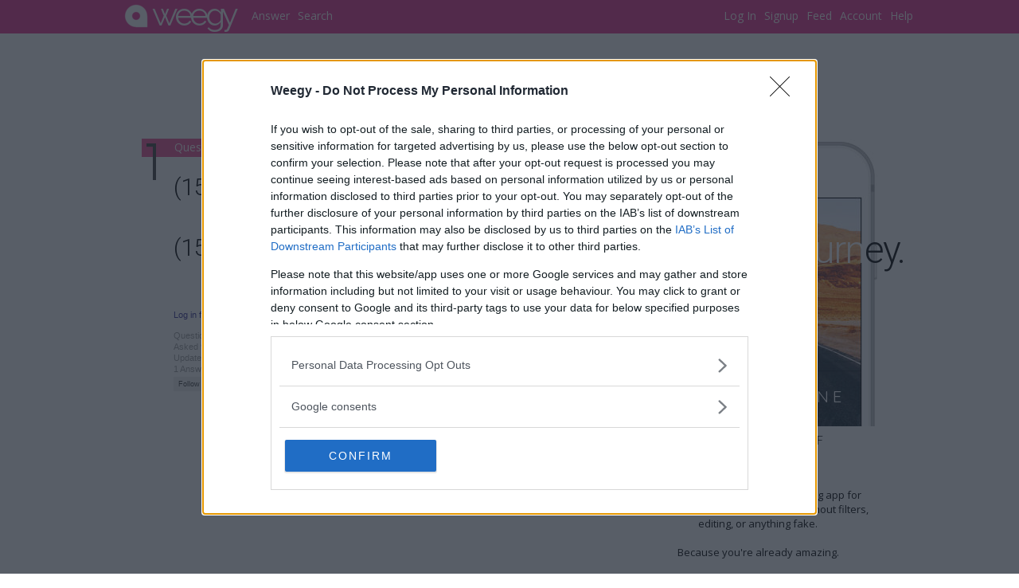

--- FILE ---
content_type: text/html; charset=utf-8
request_url: https://www.weegy.com/?ConversationId=2BB1D2C8
body_size: 11496
content:


<!DOCTYPE html PUBLIC "-//W3C//DTD XHTML 1.0 Transitional//EN" "http://www.w3.org/TR/xhtml1/DTD/xhtml1-transitional.dtd">

<html xml:lang="en-us" lang="en-us" xmlns="http://www.w3.org/1999/xhtml">
<head><meta http-equiv="Content-Type" content="text/html; charset=UTF-8" /><meta name="Keywords" content="advice, answer, answers, chemistry, expert, geography, help, history, homework, information, literature, math, physics, question, questions, school, search" /><meta name="Author" content="contact@weegy.com" /><meta content="Microsoft Visual Studio .NET 7.1" name="GENERATOR" /><meta content="C#" name="CODE_LANGUAGE" /><meta content="JavaScript" name="vs_defaultClientScript" /><meta content="http://schemas.microsoft.com/intellisense/ie5" name="vs_targetSchema" /><meta name="viewport" content="width=device-width, initial-scale=1" /><title>
	(15-10)x2+(-6)=
</title><link id="MainCss" type="text/css" rel="stylesheet" href="css/pub_base_conversation_s_c_20251214060625.css" /><link id="DevCss" type="text/css" rel="stylesheet" /><style id="FormCss" type="text/css">#HeadDiv {background-color: #e51a83;}#HeadDiv #HeadUl li a:hover, #HeadDiv #HeadUl li a:active {background-color: #A0125C;}#HeadDiv #HeadUl #HeadUlWeegyImg a:hover, #HeadDiv #HeadUl #HeadUlWeegyImg a:active {background-color: #e51a83;}a.HeadUlSelected, a.HeadUlSelected {background-color: #A0125C;}#HeadDiv #HeadUl li a, #HeadDiv #HeadUl li a:hover, #HeadDiv #HeadUl li a:active {color: #ffffff;}.TitlebarMain {background-color: #EB5194;}.TitlebarText, .TitlebarText a, a.ContentTitlebarText {color: #ffffff;}.ContentTitlebar {background-color: #EB5194;}.TitlebarRight {background-color: #F5A8CA;}#HomePageMessageDiv {color: #e51a83;}.FormColor0 {color: #e51a83;}</style><link rel="shortcut icon" type="image/x-icon" href="favicon.ico" /><link id="FontLink0" rel="preload" href="https://fonts.googleapis.com/css?family=Raleway:400" as="style" onload="this.onload=null;this.rel=&#39;stylesheet&#39;" /><link id="FontLink1" rel="preload" href="https://fonts.googleapis.com/css?family=Roboto:100&amp;text=Answers." as="style" onload="this.onload=null;this.rel=&#39;stylesheet&#39;" /><link id="FontLink2" rel="preload" href="https://fonts.googleapis.com/css?family=Roboto:300" as="style" onload="this.onload=null;this.rel=&#39;stylesheet&#39;" /><link id="FontLink3" rel="preload" href="https://fonts.googleapis.com/css?family=Open+Sans" as="style" onload="this.onload=null;this.rel=&#39;stylesheet&#39;" /><link id="FontLink4" rel="preload" href="https://fonts.googleapis.com/css?family=Quicksand:400&amp;text=WINDOWPANE" as="style" onload="this.onload=null;this.rel=&#39;stylesheet&#39;" />
<link rel='preload' as='script' href='https://live.demand.supply/up.js'><script async data-cfasync='false' type='text/javascript' src='https://live.demand.supply/up.js'></script>
<meta name="Description" content="(15-10)x2+(-6)=" /><script type="application/ld+json">{"@context": "https://schema.org","@type": "QAPage","mainEntity": {   "@type": "Question",   "name": "(15-10)x2+(-6)=",   "text": "",   "answerCount": 1,   "datePublished": "2008-09-29T12:31:04.000Z",   "acceptedAnswer": {       "@type": "Answer",       "text": "(15-10) * 2 + (-6) = 4",       "datePublished": "2008-09-29T12:31:04.000Z",       "upvoteCount": 1,       "url": "https://www.weegy.com/Home.aspx?ConversationId=2BB1D2C8",       "author": {            "url": "https://www.weegy.com",            "@type": "Person",            "name": "Weegy"       }   }}}</script></head>

<!-- google_ad_section_start(weight=ignore) -->
<!--googleoff: all-->
<body id="HomeBody">
    <div id="HeadDiv">
        <ul id="HeadUl">
            <li id="HeadUlWeegyImg"><a href="Home.aspx?Id=Home"><span class="HeadUlWeegyImg"></span></a></li>
            <li id="HeadUlWeegy"><a href="Home.aspx?Id=Home" id="HeadUlWeegyA">weegy</a></li>
            <li id="HeadUlExpert"><a href="Home.aspx?Id=ExpertPage" id="HeadUlExpertA" rel="nofollow">Answer</a></li>
            <li id="HeadUlArchive"><a href="Home.aspx?Id=ArchivePage" id="HeadUlArchiveA">Search</a></li>
            <li id="HeadUlMore"><a href="Home.aspx?Id=More" id="HeadUlMoreA" rel="nofollow">More</a></li>
            <li id="HeadUlHelp"><a href="Home.aspx?Id=Resources" id="HeadUlHelpA" rel="nofollow">Help</a></li>
            <li id="HeadUlAccount"><a href="Home.aspx?Id=Account" id="HeadUlAccountA" rel="nofollow">Account</a></li>
            <li id="HeadUlFeed"><a href="Home.aspx?Id=FeedPage" id="HeadUlFeedA" rel="nofollow">Feed</a><img src="img/circle-red-0.png" id="HeadUlFeedImg" class="HeadUlImg" /></li>
            <li id="HeadUlSignup"><a href="Home.aspx?Id=SignupSignup" id="HeadUlSignupA" rel="nofollow">Signup</a></li>
            <li id="HeadUlLogin"><a href="Home.aspx?Id=Login" id="HeadUlLoginA" rel="nofollow">Log In</a></li>
        </ul>
    </div>

    <div id="MainImg"></div>

    <form method="post" action="./?ConversationId=2BB1D2C8" id="HomeForm">
<div>
<input type="hidden" name="__VIEWSTATE" id="__VIEWSTATE" value="/wEPDwUKMTE1NDE1MDk3OGRkm8Xw2t6V1eYnKTIV+oK/D6xmO7Tam3a3XQEdbVhvkFY=" />
</div>

<div>

	<input type="hidden" name="__VIEWSTATEGENERATOR" id="__VIEWSTATEGENERATOR" value="8D0E13E6" />
</div>
        <div id="HeadFeedDiv" class="HeadFeedDiv"></div>

        <div style='height: 12px;'></div>
        <div id="BannerDiv">
<div data-ad='weegy.com_leaderboard' data-devices='m:1,t:1,d:1' class='demand-supply'></div>
</div>

        <div id="HomeDiv">
            <div id="MainDiv">
                <div id="MainBackDiv">

                    <!-- google_ad_section_end -->
                    <!--googleon: all-->
                    <div id="ContentPanel" style="overflow:hidden;">
<!--googleon: all-->
<!-- google_ad_section_end -->
<div id="ConversationPageDiv">
    <div id="ConversationPage_QuestionDiv" class="QuestionBoxDiv"><div class='QuestionBoxDiv1 ConversationPad'><div class='TitlebarImage TitlebarImage1'></div><div class='TitlebarMain'><div id='ConversationDivTitle' class='TitlebarText'>Question and answer</div></div><div class='MessageLine ConversationTop ConversationLeft'><span class='MessageColor5'>(15-10)x2+(-6)=</span></div><div class='MessageLine9 ConversationLeft'><span class='MessageColor5'>(15-10) * 2 + (-6) = 4</span></div><div class='QuestionBoxDiv2 ConversationDiv ConversationDiv2 ConversationLeft'></div><div class='ConversationDiv1 ConversationLeft'></div><div id='ConversationDiv2A4O12M3Y' class='ConversationDiv ConversationDiv1 ConversationLeft'><span id='ConversationSpanA4O12M3Y'></span><div class='SearchPad2'></div><div class='SearchProp'><a href='Home.aspx?Id=Login'>Log in for more information.</a></div><div class='SearchPad2'></div><div class='SearchPad2'></div><div class='SearchProp'>Question</div><div class='SearchProp'>Asked 9/29/2008 12:31:04 PM</div><div class='SearchProp'>Updated 2/28/2014 6:26:33 AM</div><div class='SearchProp'>1 Answer/Comment</div><div class='SearchPad'></div><input class='ButtonBase FlagButton0' type='button' value='Follow' title='Disabled' onclick="return ConvFollow_Onclick(this, '2BB1D2C8');" /><span class='st_facebook'></span><span class='st_twitter'></span><span class='st_googleplus'></span><span class='st_linkedin'></span><span class='st_pinterest'></span></div></div><div id='Ad0Div' class='ConversationAdDiv'><span style='font-size: 10px; color: #a0a0a0'>s</span>
<div data-ad='weegy.com_responsive_r_a-06' data-devices='m:1,t:1,d:1' class='demand-supply'></div>
</div><div class='QuestionBoxDiv1'><div class='TitlebarImage TitlebarImage2'></div><div class='TitlebarMain'><div id='ConversationDivTitle' class='TitlebarText'>Get an answer</div></div><div id='ConversationWeegyDiv' class='ConversationTextboxDiv'><div class='MessageLine1 ConversationTop'><span id='ConversationWeegySpan'><a class='MessageColor5' href='javascript:void(0)' onclick='this.disabled=true;WeegyButton_Onclick(this, "ConversationWeegyTextbox", 1);'>Search for an answer or ask Weegy.</a></span></div><textarea id='ConversationWeegyTextbox' class='CommentAspxmemo' onfocus='if(this.value=="Ask a question here."){this.value=""}; return true;' onkeypress='WeegyTextbox_Onkeypress(event, "ConversationWeegyTextbox", 1);'>(15-10)x2+(-6)=</textarea><input class='ButtonBase ConversationWeegyButton' type='button' value='Search' onclick='this.disabled=true;WeegyButton_Onclick(this, "ConversationWeegyTextbox", 1);' /><input class='ButtonBase ConversationWeegyButton' type='button' value='Ask Weegy' onclick='this.disabled=true;WeegyButton_Onclick(this, "ConversationWeegyTextbox", 0);' /></div></div></div>
    <!--<div id="ConversationPage_AnswerDiv" class="QuestionBoxDiv"></div>-->
    <div id="ConversationPage_ConversationDiv" class="QuestionBoxDiv" style="height:0px;min-height:0px;margin:0px;"></div>
<!--googleoff: all-->
<!-- google_ad_section_start(weight=ignore) -->
    <div id="ConversationPage_AnswersDiv" class="ConversationBoxDiv ConversationTextboxDiv2">
        <div id="ConversationPage_AnswersTitlebarImage"><div class='TitlebarImage TitlebarImage3'></div></div>
        <div class="TitlebarMain">
            <div class="TitlebarText">New answers</div>
        </div>
        <div id="AnswersDivRating">Rating</div>
<!--googleon: all-->
<!-- google_ad_section_end -->
        <div id="ConversationPage_AnswersDiv1" class="AnswersDiv1 ConversationLeft"><div id='AnswerNumber8F527P2I' class='AnswersNumber'>8</div><div class='AnswersDiv'><div><a class='CommentTitleArchiveLink' href='Home.aspx?UserId=469B9313'>alfred123</a><div class='Badge BadgeW3' title='Moderator'>M</div></div><div class='SearchPad'></div><div class='AnswersBody'>(15-10) * 2 + (-6) = 4</div><div class='SearchPad2'></div><div class='SearchPad2'></div><div class='AnswersProp'><a href='Home.aspx?Id=Login'>Log in for more information.</a></div><div class='SearchPad2'></div><div class='SearchPad2'></div><div class='AnswersProp'>Added 2/28/2014 6:26:33 AM</div><div class='SearchPad1'></div><div class='AnswerMessage1'>This answer has been confirmed as correct and helpful.</div><div class='SearchPad2'></div><div><input class='ButtonBase FlagButton2' type='button' value='Confirm' title='This answer has been confirmed as correct and helpful' onclick="return AnswerCon_Onclick(this, '8F527P2I', '2BB1D2C8', '3TR1O1RZ');" /><input class='ButtonBase FlagButton0' type='button' value='Flag' title='Disabled' onclick="return AnswerFlag_Onclick(this, '8F527P2I', '2BB1D2C8', '3TR1O1RZ');" /></div></div></div>
<!--googleoff: all-->
<!-- google_ad_section_start(weight=ignore) -->
    </div>
    <div id="CommentsDiv" class="ConversationBoxDiv ConversationTextboxDiv2">
        <div id="ConversationPage_CommentsTitlebarImage"><div class='TitlebarImage TitlebarImage4'></div></div>
        <div class="TitlebarMain">
            <div class="TitlebarText">Comments</div>
        </div>
        <!-- <div id="ConversationPage_CommentsDivAd"></div> -->
<!--googleon: all-->
<!-- google_ad_section_end -->
        <div id="ConversationPage_CommentsDiv1" class="CommentsDiv1 ConversationLeft"><p class='SearchLm1'>There are no comments.</p></div>
<!--googleoff: all-->
<!-- google_ad_section_start(weight=ignore) -->
    </div>
    <div id="CommentDiv" class="ConversationBoxDiv ConversationTextboxDiv2">
        <div class="TitlebarMain">
            <div class="TitlebarText">Add an answer or comment</div>
        </div>
        <div id="ConversationPage_CommentTitlebarImage"><div class='TitlebarImage TitlebarImage5'></div></div>
        <div class="ConversationTextboxDiv1">
            <textarea name="ConversationPage$CommentAspxmemo" rows="2" cols="20" id="ConversationPage_CommentAspxmemo" class="CommentAspxmemo" placeholder="Enter your answer here">
</textarea>
            <input class="ButtonBase CommentCommentButton" id="CommentButton" type="button" value="Add Comment" onclick="CommentButton_Onclick('c');" />
            <input name="ConversationPage$AnswerButton" type="button" id="ConversationPage_AnswerButton" class="ButtonBase CommentAnswerButton" value="Add Answer" onclick="CommentButton_Onclick(&#39;a&#39;);" />
            <div id="CommentLoginDiv"><a href="Home.aspx?Id=Login"><u>Log in</u></a> or <a href="Home.aspx?Id=SignupSignup"><u>sign up</u></a> first.</div>
        </div>
    </div>
<!--<div id="ConversationPage_AdDiv"></div>-->
<!--googleon: all-->
    <div id="ConversationPage_RelatedDiv" class="ConversationBoxDiv ConversationTextboxDiv2">
    </div>
<!--googleoff: all-->
</div>
<!--googleon: all-->
<!-- google_ad_section_end -->
</div>
                    <!-- google_ad_section_start(weight=ignore) -->
                    <!--googleoff: all-->
                    <div id="Section3Div">
                        <div id="ProductsDiv">
                            <div id="HomePageMessage">
                                <div id="HomePageMessageDiv">40,337,135</div>
                                <div id="HomePageMessageDiv1">questions answered</div>
                            </div>
                        </div>
                    </div>
                </div>
            </div>
            <div id="RightDiv"><div class='RightAdDiv' style='width: 300px; height: 750px; margin: 0px 0px 20px 0px; overflow: visible;  z-index: 999'>    <div style='overflow: visible;'>       <a href='https://windowpane.app' target='_blank'>           <img src='img/ad-7.jpg' alt='' loading='lazy' style='margin: 0px 0px 0px 0px; z-index: -999' />           <div style='margin: -250px 0px 0px 0px; overflow: visible;'>           <div style="width: 500px; margin: 0px 0px 0px -99px; font: 300 48px 'Roboto', sans-serif; color: #000000; letter-spacing: -2px; text-align: center; overflow: visible;">Sh<span style="color: #ffffff;">are your journ<span style="color: #000000;">ey.</span></div>           <img src='img/logo_white_64.png' alt='' loading='lazy' style='margin: 135px 0px 0px 30px; height: 40px; width: 40px;' />           <div style="display: block; margin: -32px 0px 0px 72px; font: 400 20px 'Quicksand', sans-serif; color: #ffffff; letter-spacing: 0px; white-space: nowrap;">W I N D O W P A N E</div>           <div style="margin: 0 auto; margin-top: 35px; font: 14px 'Roboto',  sans-serif; color: #000000; letter-spacing: 0px; text-align: center;">FROM THE CREATORS OF</div>           <div style="margin: 0 auto; margin-top: -10px; font: 48px 'Raleway', sans-serif; color: #EB5194; letter-spacing: -4px; text-align: center;" id="AdWeegyDiv">weegy</div>           <div style="margin: 5px 0px 5px 0px; font: 400 13px 'Open Sans', sans-serif; color: #000000; letter-spacing: 0px; text-align: center;">WINDOWPANE is the live-streaming app for sharing your life as it happens, without filters, editing, or anything fake.<br><br>Because you're already amazing.<br><br>Connect with others, with spontaneous photos and videos, and random live-streaming. Post thoughts, events, experiences, and milestones, as you travel along the path that is uniquely yours.<br><br>Share your world.<br></div>           <img src='img/ad-appstore-4.png' alt='' loading='lazy' width: 228px; height: 56px; alt='' usemap='#RightAdMap1' style='margin: 10px 0px 0px 40px; display: block;' />           <map name='RightAdMap1'>               <area shape='rect' coords='0, 0, 175, 56' href='https://itunes.apple.com/us/app/windowpane/id1453093147?ls=1&mt=8' alt=''>               <area shape='rect' coords='175, 0, 231, 56' href='https://play.google.com/store/apps/details?id=com.windowpane.android' alt=''>           </map>           </div>       </a>    </div></div><div class='RightAdDiv'>   <div class='RightAdDiv1'>
<div data-ad='weegy.com_responsive_r_a-17' data-devices='m:1,t:1,d:1' class='demand-supply'></div>
</div ></div><div id='PopularDiv'>    <div class='TitlebarRight'>        <div class='TitlebarRightText'>Popular Conversations</div>    </div>    <div id='PopularDiv1'><div class='RelatedMain'><a class='RelatedTitleLink' href='https://www.weegy.com?ConversationId=QTKGVK13&Link=i'>What's the capital of Australia?  </a><div class='RelatedBody'>Weegy:  2 + 2 = 4   </div><div class='SearchProp'>1/21/2026 7:36:51 AM| 3 Answers</div></div><div class='RelatedMain'><a class='RelatedTitleLink' href='https://www.weegy.com?ConversationId=KSH0WZCL&Link=i'>A 5 kW motor has 80% efficiency. What is input power?  </a><div class='RelatedBody'></div><div class='SearchProp'>1/23/2026 10:09:44 AM| 3 Answers</div></div><div class='RelatedMain'><a class='RelatedTitleLink' href='https://www.weegy.com?ConversationId=3E0LNXXQ&Link=i'>A 10 N force acts at 60° to a 4 m lever. Torque?  </a><div class='RelatedBody'></div><div class='SearchProp'>1/26/2026 8:27:20 AM| 3 Answers</div></div><div class='RelatedMain'><a class='RelatedTitleLink' href='https://www.weegy.com?ConversationId=HNBR1JKU&Link=i'>A 3 kg mass is attached to a spring (k=450 N/m). Find frequency of ...</a><div class='RelatedBody'></div><div class='SearchProp'>1/26/2026 11:03:35 AM| 3 Answers</div></div><div class='RelatedMain'><a class='RelatedTitleLink' href='https://www.weegy.com?ConversationId=DCXGN24Q&Link=i'>Moles of H  in 4 g sample?  </a><div class='RelatedBody'></div><div class='SearchProp'>1/27/2026 8:21:33 AM| 3 Answers</div></div><div class='RelatedMain'><a class='RelatedTitleLink' href='https://www.weegy.com?ConversationId=7FS3UBL7&Link=i'>A fluid density 900 kg/m³ at depth 8 m. Pressure?  </a><div class='RelatedBody'></div><div class='SearchProp'>1/27/2026 9:48:01 AM| 3 Answers</div></div><div class='RelatedMain'><a class='RelatedTitleLink' href='https://www.weegy.com?ConversationId=0ROTYCM0&Link=i'>What makes your marketing more potent, allowing you to run an ad ...</a><div class='RelatedBody'>Weegy: What makes your marketing more potent, allowing you to run an ad three times instead of nine, to get the same ...</div><div class='SearchProp'>1/17/2026 6:35:06 PM| 2 Answers</div></div><div class='RelatedMain'><a class='RelatedTitleLink' href='https://www.weegy.com?ConversationId=ESA2EEN0&Link=i'>Corporate social responsibility generally is accepted to mean the ...</a><div class='RelatedBody'></div><div class='SearchProp'>1/18/2026 5:58:23 PM| 2 Answers</div></div><div class='RelatedMain'><a class='RelatedTitleLink' href='https://www.weegy.com?ConversationId=UW89CBX4&Link=i'>A shaft transmits 20 kW at 1000 rpm. Torque?  </a><div class='RelatedBody'></div><div class='SearchProp'>1/19/2026 7:26:05 AM| 2 Answers</div></div><div class='RelatedMain'><a class='RelatedTitleLink' href='https://www.weegy.com?ConversationId=Y5GY5FC9&Link=i'>What is the molarity of 20 g glucose (C H  O ) in 500 mL?  </a><div class='RelatedBody'></div><div class='SearchProp'>1/19/2026 7:25:06 AM| 2 Answers</div></div><div class='RelatedMain'><a class='RelatedTitleLink' href='https://www.weegy.com?ConversationId=EBKHFRVH&Link=i'>Calculate pOH of 0.01 M NaOH.  </a><div class='RelatedBody'></div><div class='SearchProp'>1/19/2026 7:25:15 AM| 2 Answers</div></div><div class='RelatedMain'><a class='RelatedTitleLink' href='https://www.weegy.com?ConversationId=L0X8O0BD&Link=i'>Strain energy stored in spring k=400 N/m compressed 0.1 m.  </a><div class='RelatedBody'></div><div class='SearchProp'>1/19/2026 7:26:21 AM| 2 Answers</div></div></div></div><div class='RightAdDiv'>   <div>       <a href='https://play.google.com/store/apps/details?id=com.local.android'>       <div style="margin: 0 auto; margin-top:   0px; font: 24px 'Roboto',  sans-serif; color: #404040;         letter-spacing: -1px;   text-align: center;">GET</div>       <div style="margin: 0 auto; margin-top: -21px; font: 100 70px 'Roboto',  sans-serif; color: #e51a83; letter-spacing: -5px;   text-align: center;">Answers.</div>       <div style="margin: 0 auto; margin-top:  -5px; font: 24px 'Roboto',  sans-serif; color: #404040;         letter-spacing: -1px;   text-align: center;">GET THE APP.</div>       <div style="margin: 0 auto; margin-top: -15px; font: 60px 'Raleway', sans-serif; color: #EB5194; letter-spacing: -6px; text-align: center;">weegy*</div>       </a>       <img src='img/ad-appstore-4.png' alt='' loading='lazy' width: 228px; height: 56px; alt='' usemap='#RightAdMap' style='margin: auto; display: block;' />       <map name='RightAdMap'>       <area shape='rect' coords='0, 0, 175, 56' href='https://itunes.apple.com/us/app/weegy/id1375048733?ls=1&mt=8' alt=''>       <area shape='rect' coords='175, 0, 231, 56' href='https://play.google.com/store/apps/details?id=com.local.android' alt=''>       </map>   </div>   <div style='color: #404040; font: 24pt Verdana, Geneva, Arial, Helvetica, sans-serif; float: left; margin-left: 25px; margin-right: 5px;'>*</div>   <div style='color: #404040; font: 8pt Verdana, Geneva, Arial, Helvetica, sans-serif; margin: 5px 25px 0px 0px;'>Get answers from Weegy and a team of <u>really smart</u> live experts.</div></div><div id='RankingDiv'>    <div class='TitlebarRight'>        <div class='TitlebarRightText'><a id='RankingLink' href='Home.aspx?Id=SelectPage&amp;SpAccountId=DANIELLE&amp;SpCategory=All%20Categories&amp;SpSubcategory=No%20Subcategories&amp;SpKeywords=&amp;SpPage=1'>Top Ranked Experts *</a></div>    </div>    <div id='RankingStatusDiv'><div class='UserPropLabel'>Order   <a class='' href='javascript:void(0)' onclick='RankingStatus_Onclick(0);return false;'><b>Points</b>   </a><a class='' href='javascript:void(0)' onclick='RankingStatus_Onclick(1);return false;'>Ratings   </a><a class='' href='javascript:void(0)' onclick='RankingStatus_Onclick(2);return false;'>Comments   </a><a class='' href='javascript:void(0)' onclick='RankingStatus_Onclick(3);return false;'>Invitations</a></div><div class='RankingDiv'><div class='RankingTitleLink'><a href='Home.aspx?UserId=S3RRS3R9'>Ma. Lina</a></div><div class='SearchPad'></div><div class='Badge BadgeB3' title='Signed Up'>S</div><div class='Badge BadgeG3' title='Level 1'>L</div><div class='Badge BadgeB3' title='Points Contest (3rd Place)'>P</div><div class='SearchPad'></div><div><div class='UserRankingLabel'><span>Points</span> <span class='UserRankingValue'>316</span> <span>[Total</span> <span class='UserRankingValue'>1267</span>]  <span>Ratings</span> <span class='UserRankingValue'>0</span>  <span>Comments</span> <span class='UserRankingValue'>316</span>  <span>Invitations</span> <span class='UserRankingValue'>0</span> <span>Offline</span></div></div></div><div class='RankingDiv'><div class='RankingTitleLink'><a href='Home.aspx?UserId=N0QC2SGO'>ARIGATO</a></div><div class='SearchPad'></div><div class='Badge BadgeB3' title='Signed Up'>S</div><div class='Badge BadgeG3' title='Level 1'>L</div><div class='SearchPad'></div><div><div class='UserRankingLabel'><span>Points</span> <span class='UserRankingValue'>113</span> <span>[Total</span> <span class='UserRankingValue'>113</span>]  <span>Ratings</span> <span class='UserRankingValue'>0</span>  <span>Comments</span> <span class='UserRankingValue'>113</span>  <span>Invitations</span> <span class='UserRankingValue'>0</span> <span>Offline</span></div></div></div><div class='RankingDiv'><div class='RankingTitleLink'><a href='Home.aspx?UserId=TOAF52YX'>Candy_12</a></div><div class='SearchPad'></div><div class='Badge BadgeB3' title='Signed Up'>S</div><div class='SearchPad'></div><div><div class='UserRankingLabel'><span>Points</span> <span class='UserRankingValue'>26</span> <span>[Total</span> <span class='UserRankingValue'>26</span>]  <span>Ratings</span> <span class='UserRankingValue'>0</span>  <span>Comments</span> <span class='UserRankingValue'>26</span>  <span>Invitations</span> <span class='UserRankingValue'>0</span> <span>Offline</span></div></div></div><div class='RankingDiv'><div class='RankingTitleLink'><a href='Home.aspx?UserId=YFUOFWND'>missevans20</a></div><div class='SearchPad'></div><div class='Badge BadgeB3' title='Signed Up'>S</div><div class='SearchPad'></div><div><div class='UserRankingLabel'><span>Points</span> <span class='UserRankingValue'>7</span> <span>[Total</span> <span class='UserRankingValue'>7</span>]  <span>Ratings</span> <span class='UserRankingValue'>0</span>  <span>Comments</span> <span class='UserRankingValue'>7</span>  <span>Invitations</span> <span class='UserRankingValue'>0</span> <span>Offline</span></div></div></div><div class='RankingDiv'><div class='RankingTitleLink'><a href='Home.aspx?UserId=XSHXOJMD'>JARR</a></div><div class='SearchPad'></div><div class='Badge BadgeB3' title='Signed Up'>S</div><div class='Badge BadgeG3' title='Level 1'>L</div><div class='Badge BadgeG3' title='Invitations (3rd Place)'>R</div><div class='SearchPad'></div><div><div class='UserRankingLabel'><span>Points</span> <span class='UserRankingValue'>5</span> <span>[Total</span> <span class='UserRankingValue'>400</span>]  <span>Ratings</span> <span class='UserRankingValue'>0</span>  <span>Comments</span> <span class='UserRankingValue'>5</span>  <span>Invitations</span> <span class='UserRankingValue'>0</span> <span>Offline</span></div></div></div><div class='RankingDiv'><div class='RankingTitleLink'><a href='Home.aspx?UserId=FPR1CY6N'>Mznqtt</a></div><div class='SearchPad'></div><div class='Badge BadgeB3' title='Signed Up'>S</div><div class='Badge BadgeG3' title='Level 1'>L</div><div class='Badge BadgeB3' title='Points Contest (3rd Place)'>P</div><div class='SearchPad'></div><div><div class='UserRankingLabel'><span>Points</span> <span class='UserRankingValue'>1</span> <span>[Total</span> <span class='UserRankingValue'>420</span>]  <span>Ratings</span> <span class='UserRankingValue'>0</span>  <span>Comments</span> <span class='UserRankingValue'>1</span>  <span>Invitations</span> <span class='UserRankingValue'>0</span> <span>Offline</span></div></div></div><div class='RankingDiv'><div class='RankingTitleLink'><a href='Home.aspx?UserId=A4VRMBW5'>yamaceko</a></div><div class='SearchPad'></div><div class='Badge BadgeB3' title='Signed Up'>S</div><div class='SearchPad'></div><div><div class='UserRankingLabel'><span>Points</span> <span class='UserRankingValue'>1</span> <span>[Total</span> <span class='UserRankingValue'>1</span>]  <span>Ratings</span> <span class='UserRankingValue'>0</span>  <span>Comments</span> <span class='UserRankingValue'>1</span>  <span>Invitations</span> <span class='UserRankingValue'>0</span> <span>Offline</span></div></div></div><div style='position: relative; height: 35px;'><div class='MessageLine8'><a href='Home.aspx?Id=SelectPage'>Find»</a></div><div class='UserRankingFoot'>* Excludes moderators and previous</br><span style='margin-left: 10px;'>winners</span> (<a class='' href='javascript:void(0)' onclick='RankingStatus_Onclick(4);return false;'><b>Include</b></a>)</div></div></div></div></div>
            <div id="BottomDiv"></div>
        </div>
        <div id="FooterDiv">
            <div id="FooterCenterDiv">
                <div id="FooterCenterTextDiv">
                    <a href='https://www.weegy.com'>Home</a> | <a rel='nofollow' href='http://www.purpleincorporated.com/Home.aspx?Id=CompanyContact' target='_blank'>Contact</a> | <a href="Home.aspx?UserId=BFC4001E">Blog</a> | <a href="Home.aspx?Id=Signup">About</a> | <a href='Home.aspx?Id=CompanyLegalNotice'>Terms</a> | <a href='Home.aspx?Id=CompanyPrivacyStatement'>Privacy</a> | ©
                        <script type="text/javascript">
                            document.write(new Date().getFullYear());
                        </script>
                    <a rel='nofollow' href='http://www.purpleincorporated.com' target='_blank'>Purple Inc.</a>
                </div>
                <!--<div id="FooterCenterTextDiv"><a href='https://www.weegy.com'>Home</a> | <a rel='nofollow' href='http://www.purpleincorporated.com/Home.aspx?Id=CompanyContact' target='_blank'>Contact</a> | <a href="Home.aspx?UserId=BFC4001E">Blog</a> | <a href="Home.aspx?Id=Signup">About</a> | <a href='Home.aspx?Id=CompanyLegalNotice'>Terms</a> | <a href='Home.aspx?Id=CompanyPrivacyStatement'>Privacy</a> | Social <a id="FooterTwitter" href='http://www.twitter.com/officialweegy' target='_blank'></a><a id="FooterFacebook" href='http://www.facebook.com/officialweegy' target='_blank'></a> | ©2015 <a rel='nofollow' href='http://www.purpleincorporated.com' target='_blank'>Purple Inc.</a></div>	-->
            </div>
        </div>
    </form>

    <!--<div id="AdDiv"></div>-->

    <script type="text/javascript">
        //<![CDATA[
        var
            SessionCommentShow ='1',
            SessionConversationId ='',
            SessionConversationPageId ='2BB1D2C8',
            SessionConversationPageType ='Conversation',
            SessionIndexId ='Conversation',
            SessionMode ='c',
            SessionIp ='52.14.83.170',
            SessionProCoupon ='',
            SessionProPaid ='0',
            SessionProProduct ='',
            SessionProUserId ='',
            SessionMiscEnv ='1',
            SessionCookie ='67LBLOYH',
            SessionPersonId ='',
            SessionInviteId ='',
            SessionWeegyId ='2',
            SessionWeegyFile ='4',
            SessionCntTotal = parseInt('40337135'),
            SessionCntRate = parseFloat('0.00333333333333333'),

            SessionCustomerAccountId ='DANIELLE',
            SessionCustomerComment ='',
            SessionCustomerParseTag ='',

            SessionUserAccountId ='',
            SessionUserSessionId ='',
            SessionUserStatus ='',
            SessionUserUserId ='',
            SessionUserUserName ='',
            SessionUserParseTag ='',
            SessionUserDnleUserId ='',
            SessionUserLevel ='',
            SessionUserAdminLevel ='',
            SessionUserStatusExpert ='';

        /*
        if (navigator.userAgent.indexOf("Safari")!=-1) {
            document.write("<link href='BaseSafari.css' type='text/css' rel='stylesheet' />");
        }
        */

        //]]>
    </script>

    <script src="js/pub_italk_c_20251214060625.js" type="text/javascript"></script>
    <script src="js/pub_libmisc_c_20251214060625.js" type="text/javascript"></script>
    <script src="js/pub_libsoap_c_20251214060625.js" type="text/javascript"></script>

    <script type="text/javascript">

        var MiscOnLoadF = true;

        function MiscObjectGet(id) {
            if (document.getElementById) {
                MiscObjectGet = function (id) { return document.getElementById(id); };
            } else if (document.all) {
                MiscObjectGet = function (id) { return document.all[id]; };
            } else if (document.layers) {
                MiscObjectGet = function (id) { return document.layers[id]; };
            } else {
                MiscObjectGet = function () { return false; }; /*~null?*/
            }

            return MiscObjectGet(id);
        }

        function OnLoadCom1() {
            OnLoadCom();
        }

        if (MiscObjectGet('HomePage_HomePageDiv')) {
            if (SessionCustomerComment !== null && SessionCustomerComment !== "") {
                //make sure it gets called (sometimes it doesn't. reason unknown.)
                setTimeout(OnLoadCom1, 10000);

                OnLoadCom();
            }
        }

    </script>

    <!--google-->
    <!-- Google tag (gtag.js) -->
    <script async src="https://www.googletagmanager.com/gtag/js?id=G-FK4W5K43VD"></script>
    <script>
        window.dataLayer = window.dataLayer || [];
        function gtag() { dataLayer.push(arguments); }
        gtag('js', new Date());

        gtag('config', 'G-FK4W5K43VD');
    </script>

    <!--<script type="text/javascript">  var _gaq = _gaq || [];  _gaq.push(['_setAccount', 'UA-3115334-1']);  _gaq.push(['_trackPageview']);  (function() {    var ga = document.createElement('script'); ga.type = 'text/javascript'; ga.async = true;    ga.src = ('https:' == document.location.protocol ? 'https://ssl' : 'http://www') + '.google-analytics.com/ga.js';    var s = document.getElementsByTagName('script')[0]; s.parentNode.insertBefore(ga, s);  })();</script>-->


    <!-- InMobi Choice. Consent Manager Tag v3.0 (for TCF 2.2) -->
    <script type="text/javascript" async="true">
        (function () {
            var host = window.location.hostname;
            var element = document.createElement('script');
            var firstScript = document.getElementsByTagName('script')[0];
            var url = 'https://cmp.inmobi.com'
                .concat('/choice/', 'c4vFcaViyI52o', '/', host, '/choice.js?tag_version=V3');
            var uspTries = 0;
            var uspTriesLimit = 3;
            element.async = true;
            element.type = 'text/javascript';
            element.src = url;

            firstScript.parentNode.insertBefore(element, firstScript);

            function makeStub() {
                var TCF_LOCATOR_NAME = '__tcfapiLocator';
                var queue = [];
                var win = window;
                var cmpFrame;

                function addFrame() {
                    var doc = win.document;
                    var otherCMP = !!(win.frames[TCF_LOCATOR_NAME]);

                    if (!otherCMP) {
                        if (doc.body) {
                            var iframe = doc.createElement('iframe');

                            iframe.style.cssText = 'display:none';
                            iframe.name = TCF_LOCATOR_NAME;
                            doc.body.appendChild(iframe);
                        } else {
                            setTimeout(addFrame, 5);
                        }
                    }
                    return !otherCMP;
                }

                function tcfAPIHandler() {
                    var gdprApplies;
                    var args = arguments;

                    if (!args.length) {
                        return queue;
                    } else if (args[0] === 'setGdprApplies') {
                        if (
                            args.length > 3 &&
                            args[2] === 2 &&
                            typeof args[3] === 'boolean'
                        ) {
                            gdprApplies = args[3];
                            if (typeof args[2] === 'function') {
                                args[2]('set', true);
                            }
                        }
                    } else if (args[0] === 'ping') {
                        var retr = {
                            gdprApplies: gdprApplies,
                            cmpLoaded: false,
                            cmpStatus: 'stub'
                        };

                        if (typeof args[2] === 'function') {
                            args[2](retr);
                        }
                    } else {
                        if (args[0] === 'init' && typeof args[3] === 'object') {
                            args[3] = Object.assign(args[3], { tag_version: 'V3' });
                        }
                        queue.push(args);
                    }
                }

                function postMessageEventHandler(event) {
                    var msgIsString = typeof event.data === 'string';
                    var json = {};

                    try {
                        if (msgIsString) {
                            json = JSON.parse(event.data);
                        } else {
                            json = event.data;
                        }
                    } catch (ignore) { }

                    var payload = json.__tcfapiCall;

                    if (payload) {
                        window.__tcfapi(
                            payload.command,
                            payload.version,
                            function (retValue, success) {
                                var returnMsg = {
                                    __tcfapiReturn: {
                                        returnValue: retValue,
                                        success: success,
                                        callId: payload.callId
                                    }
                                };
                                if (msgIsString) {
                                    returnMsg = JSON.stringify(returnMsg);
                                }
                                if (event && event.source && event.source.postMessage) {
                                    event.source.postMessage(returnMsg, '*');
                                }
                            },
                            payload.parameter
                        );
                    }
                }

                while (win) {
                    try {
                        if (win.frames[TCF_LOCATOR_NAME]) {
                            cmpFrame = win;
                            break;
                        }
                    } catch (ignore) { }

                    if (win === window.top) {
                        break;
                    }
                    win = win.parent;
                }
                if (!cmpFrame) {
                    addFrame();
                    win.__tcfapi = tcfAPIHandler;
                    win.addEventListener('message', postMessageEventHandler, false);
                }
            };

            makeStub();

            var uspStubFunction = function () {
                var arg = arguments;
                if (typeof window.__uspapi !== uspStubFunction) {
                    setTimeout(function () {
                        if (typeof window.__uspapi !== 'undefined') {
                            window.__uspapi.apply(window.__uspapi, arg);
                        }
                    }, 500);
                }
            };

            var checkIfUspIsReady = function () {
                uspTries++;
                if (window.__uspapi === uspStubFunction && uspTries < uspTriesLimit) {
                    console.warn('USP is not accessible');
                } else {
                    clearInterval(uspInterval);
                }
            };

            if (typeof window.__uspapi === 'undefined') {
                window.__uspapi = uspStubFunction;
                var uspInterval = setInterval(checkIfUspIsReady, 6000);
            }
        })();
    </script>
    <!-- End InMobi Choice. Consent Manager Tag v3.0 (for TCF 2.2) -->

    <!--sharethis-->
    <!--
        <script type="text/javascript" src="http://w.sharethis.com/button/buttons.js"></script>
        <script type="text/javascript"> var __st_loadLate=true;stLight.options({publisher: "5b88a562-85ba-4fd6-821e-fa51f253c466", doNotHash: true, doNotCopy: true, hashAddressBar: false});</script>        
-->
    <!-- google_ad_section_end -->
    <!--googleon: all-->

    <!-- Sulvo Audience Tag <noscript><iframe src="//www.googletagmanager.com/ns.html?id=GTM-P5LMWH" height="0" width="0" style="display:none;visibility:hidden"></iframe></noscript> <script id="sulvoTrafficTag" >(function(w,d,s,l,i){w[l]=w[l]||[];w[l].push({'gtm.start': new Date().getTime(),event:'gtm.js'});var f=d.getElementsByTagName(s)[0], j=d.createElement(s),dl=l!='dataLayer'?'&l='+l:'';j.async=true;j.src='//www.googletagmanager.com/gtm.js?id='+i+dl;f.parentNode.insertBefore(j,f); })(window,document,'script','dataLayer','GTM-P5LMWH');</script> Sulvo Audience Tag -->

    <script type="text/javascript">
        MiscOnload(window, OnLoad);
        CtCtlPos();
    </script>
</body>
</html>
